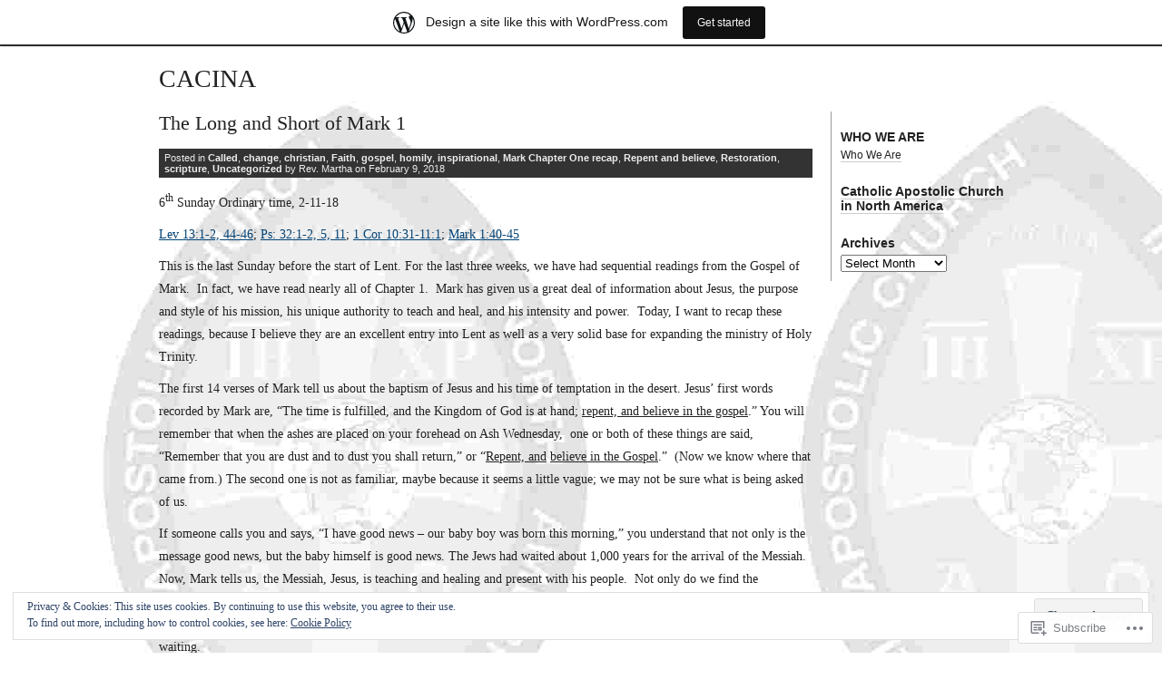

--- FILE ---
content_type: text/html; charset=UTF-8
request_url: https://cacina.wordpress.com/tag/leper/
body_size: 19892
content:
<!DOCTYPE html PUBLIC "-//W3C//DTD XHTML 1.0 Transitional//EN" "http://www.w3.org/TR/xhtml1/DTD/xhtml1-transitional.dtd">
<html xmlns="http://www.w3.org/1999/xhtml" lang="en">
<head profile="http://gmpg.org/xfn/11">
<meta http-equiv="Content-Type" content="text/html; charset=UTF-8" />
<title>leper | CACINA</title>
<link rel="stylesheet" href="https://s0.wp.com/wp-content/themes/pub/journalist-13/style.css?m=1741693332i" type="text/css" media="screen" />
<link rel="pingback" href="https://cacina.wordpress.com/xmlrpc.php" />
<meta name='robots' content='max-image-preview:large' />
<link rel='dns-prefetch' href='//s0.wp.com' />
<link rel='dns-prefetch' href='//af.pubmine.com' />
<link rel="alternate" type="application/rss+xml" title="CACINA &raquo; Feed" href="https://cacina.wordpress.com/feed/" />
<link rel="alternate" type="application/rss+xml" title="CACINA &raquo; Comments Feed" href="https://cacina.wordpress.com/comments/feed/" />
<link rel="alternate" type="application/rss+xml" title="CACINA &raquo; leper Tag Feed" href="https://cacina.wordpress.com/tag/leper/feed/" />
	<script type="text/javascript">
		/* <![CDATA[ */
		function addLoadEvent(func) {
			var oldonload = window.onload;
			if (typeof window.onload != 'function') {
				window.onload = func;
			} else {
				window.onload = function () {
					oldonload();
					func();
				}
			}
		}
		/* ]]> */
	</script>
	<link crossorigin='anonymous' rel='stylesheet' id='all-css-0-1' href='/_static/??/wp-content/mu-plugins/widgets/eu-cookie-law/templates/style.css,/wp-content/blog-plugins/marketing-bar/css/marketing-bar.css?m=1761640963j&cssminify=yes' type='text/css' media='all' />
<style id='wp-emoji-styles-inline-css'>

	img.wp-smiley, img.emoji {
		display: inline !important;
		border: none !important;
		box-shadow: none !important;
		height: 1em !important;
		width: 1em !important;
		margin: 0 0.07em !important;
		vertical-align: -0.1em !important;
		background: none !important;
		padding: 0 !important;
	}
/*# sourceURL=wp-emoji-styles-inline-css */
</style>
<link crossorigin='anonymous' rel='stylesheet' id='all-css-2-1' href='/wp-content/plugins/gutenberg-core/v22.4.0/build/styles/block-library/style.min.css?m=1768935615i&cssminify=yes' type='text/css' media='all' />
<style id='wp-block-library-inline-css'>
.has-text-align-justify {
	text-align:justify;
}
.has-text-align-justify{text-align:justify;}

/*# sourceURL=wp-block-library-inline-css */
</style><style id='global-styles-inline-css'>
:root{--wp--preset--aspect-ratio--square: 1;--wp--preset--aspect-ratio--4-3: 4/3;--wp--preset--aspect-ratio--3-4: 3/4;--wp--preset--aspect-ratio--3-2: 3/2;--wp--preset--aspect-ratio--2-3: 2/3;--wp--preset--aspect-ratio--16-9: 16/9;--wp--preset--aspect-ratio--9-16: 9/16;--wp--preset--color--black: #000000;--wp--preset--color--cyan-bluish-gray: #abb8c3;--wp--preset--color--white: #ffffff;--wp--preset--color--pale-pink: #f78da7;--wp--preset--color--vivid-red: #cf2e2e;--wp--preset--color--luminous-vivid-orange: #ff6900;--wp--preset--color--luminous-vivid-amber: #fcb900;--wp--preset--color--light-green-cyan: #7bdcb5;--wp--preset--color--vivid-green-cyan: #00d084;--wp--preset--color--pale-cyan-blue: #8ed1fc;--wp--preset--color--vivid-cyan-blue: #0693e3;--wp--preset--color--vivid-purple: #9b51e0;--wp--preset--gradient--vivid-cyan-blue-to-vivid-purple: linear-gradient(135deg,rgb(6,147,227) 0%,rgb(155,81,224) 100%);--wp--preset--gradient--light-green-cyan-to-vivid-green-cyan: linear-gradient(135deg,rgb(122,220,180) 0%,rgb(0,208,130) 100%);--wp--preset--gradient--luminous-vivid-amber-to-luminous-vivid-orange: linear-gradient(135deg,rgb(252,185,0) 0%,rgb(255,105,0) 100%);--wp--preset--gradient--luminous-vivid-orange-to-vivid-red: linear-gradient(135deg,rgb(255,105,0) 0%,rgb(207,46,46) 100%);--wp--preset--gradient--very-light-gray-to-cyan-bluish-gray: linear-gradient(135deg,rgb(238,238,238) 0%,rgb(169,184,195) 100%);--wp--preset--gradient--cool-to-warm-spectrum: linear-gradient(135deg,rgb(74,234,220) 0%,rgb(151,120,209) 20%,rgb(207,42,186) 40%,rgb(238,44,130) 60%,rgb(251,105,98) 80%,rgb(254,248,76) 100%);--wp--preset--gradient--blush-light-purple: linear-gradient(135deg,rgb(255,206,236) 0%,rgb(152,150,240) 100%);--wp--preset--gradient--blush-bordeaux: linear-gradient(135deg,rgb(254,205,165) 0%,rgb(254,45,45) 50%,rgb(107,0,62) 100%);--wp--preset--gradient--luminous-dusk: linear-gradient(135deg,rgb(255,203,112) 0%,rgb(199,81,192) 50%,rgb(65,88,208) 100%);--wp--preset--gradient--pale-ocean: linear-gradient(135deg,rgb(255,245,203) 0%,rgb(182,227,212) 50%,rgb(51,167,181) 100%);--wp--preset--gradient--electric-grass: linear-gradient(135deg,rgb(202,248,128) 0%,rgb(113,206,126) 100%);--wp--preset--gradient--midnight: linear-gradient(135deg,rgb(2,3,129) 0%,rgb(40,116,252) 100%);--wp--preset--font-size--small: 13px;--wp--preset--font-size--medium: 20px;--wp--preset--font-size--large: 36px;--wp--preset--font-size--x-large: 42px;--wp--preset--font-family--albert-sans: 'Albert Sans', sans-serif;--wp--preset--font-family--alegreya: Alegreya, serif;--wp--preset--font-family--arvo: Arvo, serif;--wp--preset--font-family--bodoni-moda: 'Bodoni Moda', serif;--wp--preset--font-family--bricolage-grotesque: 'Bricolage Grotesque', sans-serif;--wp--preset--font-family--cabin: Cabin, sans-serif;--wp--preset--font-family--chivo: Chivo, sans-serif;--wp--preset--font-family--commissioner: Commissioner, sans-serif;--wp--preset--font-family--cormorant: Cormorant, serif;--wp--preset--font-family--courier-prime: 'Courier Prime', monospace;--wp--preset--font-family--crimson-pro: 'Crimson Pro', serif;--wp--preset--font-family--dm-mono: 'DM Mono', monospace;--wp--preset--font-family--dm-sans: 'DM Sans', sans-serif;--wp--preset--font-family--dm-serif-display: 'DM Serif Display', serif;--wp--preset--font-family--domine: Domine, serif;--wp--preset--font-family--eb-garamond: 'EB Garamond', serif;--wp--preset--font-family--epilogue: Epilogue, sans-serif;--wp--preset--font-family--fahkwang: Fahkwang, sans-serif;--wp--preset--font-family--figtree: Figtree, sans-serif;--wp--preset--font-family--fira-sans: 'Fira Sans', sans-serif;--wp--preset--font-family--fjalla-one: 'Fjalla One', sans-serif;--wp--preset--font-family--fraunces: Fraunces, serif;--wp--preset--font-family--gabarito: Gabarito, system-ui;--wp--preset--font-family--ibm-plex-mono: 'IBM Plex Mono', monospace;--wp--preset--font-family--ibm-plex-sans: 'IBM Plex Sans', sans-serif;--wp--preset--font-family--ibarra-real-nova: 'Ibarra Real Nova', serif;--wp--preset--font-family--instrument-serif: 'Instrument Serif', serif;--wp--preset--font-family--inter: Inter, sans-serif;--wp--preset--font-family--josefin-sans: 'Josefin Sans', sans-serif;--wp--preset--font-family--jost: Jost, sans-serif;--wp--preset--font-family--libre-baskerville: 'Libre Baskerville', serif;--wp--preset--font-family--libre-franklin: 'Libre Franklin', sans-serif;--wp--preset--font-family--literata: Literata, serif;--wp--preset--font-family--lora: Lora, serif;--wp--preset--font-family--merriweather: Merriweather, serif;--wp--preset--font-family--montserrat: Montserrat, sans-serif;--wp--preset--font-family--newsreader: Newsreader, serif;--wp--preset--font-family--noto-sans-mono: 'Noto Sans Mono', sans-serif;--wp--preset--font-family--nunito: Nunito, sans-serif;--wp--preset--font-family--open-sans: 'Open Sans', sans-serif;--wp--preset--font-family--overpass: Overpass, sans-serif;--wp--preset--font-family--pt-serif: 'PT Serif', serif;--wp--preset--font-family--petrona: Petrona, serif;--wp--preset--font-family--piazzolla: Piazzolla, serif;--wp--preset--font-family--playfair-display: 'Playfair Display', serif;--wp--preset--font-family--plus-jakarta-sans: 'Plus Jakarta Sans', sans-serif;--wp--preset--font-family--poppins: Poppins, sans-serif;--wp--preset--font-family--raleway: Raleway, sans-serif;--wp--preset--font-family--roboto: Roboto, sans-serif;--wp--preset--font-family--roboto-slab: 'Roboto Slab', serif;--wp--preset--font-family--rubik: Rubik, sans-serif;--wp--preset--font-family--rufina: Rufina, serif;--wp--preset--font-family--sora: Sora, sans-serif;--wp--preset--font-family--source-sans-3: 'Source Sans 3', sans-serif;--wp--preset--font-family--source-serif-4: 'Source Serif 4', serif;--wp--preset--font-family--space-mono: 'Space Mono', monospace;--wp--preset--font-family--syne: Syne, sans-serif;--wp--preset--font-family--texturina: Texturina, serif;--wp--preset--font-family--urbanist: Urbanist, sans-serif;--wp--preset--font-family--work-sans: 'Work Sans', sans-serif;--wp--preset--spacing--20: 0.44rem;--wp--preset--spacing--30: 0.67rem;--wp--preset--spacing--40: 1rem;--wp--preset--spacing--50: 1.5rem;--wp--preset--spacing--60: 2.25rem;--wp--preset--spacing--70: 3.38rem;--wp--preset--spacing--80: 5.06rem;--wp--preset--shadow--natural: 6px 6px 9px rgba(0, 0, 0, 0.2);--wp--preset--shadow--deep: 12px 12px 50px rgba(0, 0, 0, 0.4);--wp--preset--shadow--sharp: 6px 6px 0px rgba(0, 0, 0, 0.2);--wp--preset--shadow--outlined: 6px 6px 0px -3px rgb(255, 255, 255), 6px 6px rgb(0, 0, 0);--wp--preset--shadow--crisp: 6px 6px 0px rgb(0, 0, 0);}:where(body) { margin: 0; }:where(.is-layout-flex){gap: 0.5em;}:where(.is-layout-grid){gap: 0.5em;}body .is-layout-flex{display: flex;}.is-layout-flex{flex-wrap: wrap;align-items: center;}.is-layout-flex > :is(*, div){margin: 0;}body .is-layout-grid{display: grid;}.is-layout-grid > :is(*, div){margin: 0;}body{padding-top: 0px;padding-right: 0px;padding-bottom: 0px;padding-left: 0px;}:root :where(.wp-element-button, .wp-block-button__link){background-color: #32373c;border-width: 0;color: #fff;font-family: inherit;font-size: inherit;font-style: inherit;font-weight: inherit;letter-spacing: inherit;line-height: inherit;padding-top: calc(0.667em + 2px);padding-right: calc(1.333em + 2px);padding-bottom: calc(0.667em + 2px);padding-left: calc(1.333em + 2px);text-decoration: none;text-transform: inherit;}.has-black-color{color: var(--wp--preset--color--black) !important;}.has-cyan-bluish-gray-color{color: var(--wp--preset--color--cyan-bluish-gray) !important;}.has-white-color{color: var(--wp--preset--color--white) !important;}.has-pale-pink-color{color: var(--wp--preset--color--pale-pink) !important;}.has-vivid-red-color{color: var(--wp--preset--color--vivid-red) !important;}.has-luminous-vivid-orange-color{color: var(--wp--preset--color--luminous-vivid-orange) !important;}.has-luminous-vivid-amber-color{color: var(--wp--preset--color--luminous-vivid-amber) !important;}.has-light-green-cyan-color{color: var(--wp--preset--color--light-green-cyan) !important;}.has-vivid-green-cyan-color{color: var(--wp--preset--color--vivid-green-cyan) !important;}.has-pale-cyan-blue-color{color: var(--wp--preset--color--pale-cyan-blue) !important;}.has-vivid-cyan-blue-color{color: var(--wp--preset--color--vivid-cyan-blue) !important;}.has-vivid-purple-color{color: var(--wp--preset--color--vivid-purple) !important;}.has-black-background-color{background-color: var(--wp--preset--color--black) !important;}.has-cyan-bluish-gray-background-color{background-color: var(--wp--preset--color--cyan-bluish-gray) !important;}.has-white-background-color{background-color: var(--wp--preset--color--white) !important;}.has-pale-pink-background-color{background-color: var(--wp--preset--color--pale-pink) !important;}.has-vivid-red-background-color{background-color: var(--wp--preset--color--vivid-red) !important;}.has-luminous-vivid-orange-background-color{background-color: var(--wp--preset--color--luminous-vivid-orange) !important;}.has-luminous-vivid-amber-background-color{background-color: var(--wp--preset--color--luminous-vivid-amber) !important;}.has-light-green-cyan-background-color{background-color: var(--wp--preset--color--light-green-cyan) !important;}.has-vivid-green-cyan-background-color{background-color: var(--wp--preset--color--vivid-green-cyan) !important;}.has-pale-cyan-blue-background-color{background-color: var(--wp--preset--color--pale-cyan-blue) !important;}.has-vivid-cyan-blue-background-color{background-color: var(--wp--preset--color--vivid-cyan-blue) !important;}.has-vivid-purple-background-color{background-color: var(--wp--preset--color--vivid-purple) !important;}.has-black-border-color{border-color: var(--wp--preset--color--black) !important;}.has-cyan-bluish-gray-border-color{border-color: var(--wp--preset--color--cyan-bluish-gray) !important;}.has-white-border-color{border-color: var(--wp--preset--color--white) !important;}.has-pale-pink-border-color{border-color: var(--wp--preset--color--pale-pink) !important;}.has-vivid-red-border-color{border-color: var(--wp--preset--color--vivid-red) !important;}.has-luminous-vivid-orange-border-color{border-color: var(--wp--preset--color--luminous-vivid-orange) !important;}.has-luminous-vivid-amber-border-color{border-color: var(--wp--preset--color--luminous-vivid-amber) !important;}.has-light-green-cyan-border-color{border-color: var(--wp--preset--color--light-green-cyan) !important;}.has-vivid-green-cyan-border-color{border-color: var(--wp--preset--color--vivid-green-cyan) !important;}.has-pale-cyan-blue-border-color{border-color: var(--wp--preset--color--pale-cyan-blue) !important;}.has-vivid-cyan-blue-border-color{border-color: var(--wp--preset--color--vivid-cyan-blue) !important;}.has-vivid-purple-border-color{border-color: var(--wp--preset--color--vivid-purple) !important;}.has-vivid-cyan-blue-to-vivid-purple-gradient-background{background: var(--wp--preset--gradient--vivid-cyan-blue-to-vivid-purple) !important;}.has-light-green-cyan-to-vivid-green-cyan-gradient-background{background: var(--wp--preset--gradient--light-green-cyan-to-vivid-green-cyan) !important;}.has-luminous-vivid-amber-to-luminous-vivid-orange-gradient-background{background: var(--wp--preset--gradient--luminous-vivid-amber-to-luminous-vivid-orange) !important;}.has-luminous-vivid-orange-to-vivid-red-gradient-background{background: var(--wp--preset--gradient--luminous-vivid-orange-to-vivid-red) !important;}.has-very-light-gray-to-cyan-bluish-gray-gradient-background{background: var(--wp--preset--gradient--very-light-gray-to-cyan-bluish-gray) !important;}.has-cool-to-warm-spectrum-gradient-background{background: var(--wp--preset--gradient--cool-to-warm-spectrum) !important;}.has-blush-light-purple-gradient-background{background: var(--wp--preset--gradient--blush-light-purple) !important;}.has-blush-bordeaux-gradient-background{background: var(--wp--preset--gradient--blush-bordeaux) !important;}.has-luminous-dusk-gradient-background{background: var(--wp--preset--gradient--luminous-dusk) !important;}.has-pale-ocean-gradient-background{background: var(--wp--preset--gradient--pale-ocean) !important;}.has-electric-grass-gradient-background{background: var(--wp--preset--gradient--electric-grass) !important;}.has-midnight-gradient-background{background: var(--wp--preset--gradient--midnight) !important;}.has-small-font-size{font-size: var(--wp--preset--font-size--small) !important;}.has-medium-font-size{font-size: var(--wp--preset--font-size--medium) !important;}.has-large-font-size{font-size: var(--wp--preset--font-size--large) !important;}.has-x-large-font-size{font-size: var(--wp--preset--font-size--x-large) !important;}.has-albert-sans-font-family{font-family: var(--wp--preset--font-family--albert-sans) !important;}.has-alegreya-font-family{font-family: var(--wp--preset--font-family--alegreya) !important;}.has-arvo-font-family{font-family: var(--wp--preset--font-family--arvo) !important;}.has-bodoni-moda-font-family{font-family: var(--wp--preset--font-family--bodoni-moda) !important;}.has-bricolage-grotesque-font-family{font-family: var(--wp--preset--font-family--bricolage-grotesque) !important;}.has-cabin-font-family{font-family: var(--wp--preset--font-family--cabin) !important;}.has-chivo-font-family{font-family: var(--wp--preset--font-family--chivo) !important;}.has-commissioner-font-family{font-family: var(--wp--preset--font-family--commissioner) !important;}.has-cormorant-font-family{font-family: var(--wp--preset--font-family--cormorant) !important;}.has-courier-prime-font-family{font-family: var(--wp--preset--font-family--courier-prime) !important;}.has-crimson-pro-font-family{font-family: var(--wp--preset--font-family--crimson-pro) !important;}.has-dm-mono-font-family{font-family: var(--wp--preset--font-family--dm-mono) !important;}.has-dm-sans-font-family{font-family: var(--wp--preset--font-family--dm-sans) !important;}.has-dm-serif-display-font-family{font-family: var(--wp--preset--font-family--dm-serif-display) !important;}.has-domine-font-family{font-family: var(--wp--preset--font-family--domine) !important;}.has-eb-garamond-font-family{font-family: var(--wp--preset--font-family--eb-garamond) !important;}.has-epilogue-font-family{font-family: var(--wp--preset--font-family--epilogue) !important;}.has-fahkwang-font-family{font-family: var(--wp--preset--font-family--fahkwang) !important;}.has-figtree-font-family{font-family: var(--wp--preset--font-family--figtree) !important;}.has-fira-sans-font-family{font-family: var(--wp--preset--font-family--fira-sans) !important;}.has-fjalla-one-font-family{font-family: var(--wp--preset--font-family--fjalla-one) !important;}.has-fraunces-font-family{font-family: var(--wp--preset--font-family--fraunces) !important;}.has-gabarito-font-family{font-family: var(--wp--preset--font-family--gabarito) !important;}.has-ibm-plex-mono-font-family{font-family: var(--wp--preset--font-family--ibm-plex-mono) !important;}.has-ibm-plex-sans-font-family{font-family: var(--wp--preset--font-family--ibm-plex-sans) !important;}.has-ibarra-real-nova-font-family{font-family: var(--wp--preset--font-family--ibarra-real-nova) !important;}.has-instrument-serif-font-family{font-family: var(--wp--preset--font-family--instrument-serif) !important;}.has-inter-font-family{font-family: var(--wp--preset--font-family--inter) !important;}.has-josefin-sans-font-family{font-family: var(--wp--preset--font-family--josefin-sans) !important;}.has-jost-font-family{font-family: var(--wp--preset--font-family--jost) !important;}.has-libre-baskerville-font-family{font-family: var(--wp--preset--font-family--libre-baskerville) !important;}.has-libre-franklin-font-family{font-family: var(--wp--preset--font-family--libre-franklin) !important;}.has-literata-font-family{font-family: var(--wp--preset--font-family--literata) !important;}.has-lora-font-family{font-family: var(--wp--preset--font-family--lora) !important;}.has-merriweather-font-family{font-family: var(--wp--preset--font-family--merriweather) !important;}.has-montserrat-font-family{font-family: var(--wp--preset--font-family--montserrat) !important;}.has-newsreader-font-family{font-family: var(--wp--preset--font-family--newsreader) !important;}.has-noto-sans-mono-font-family{font-family: var(--wp--preset--font-family--noto-sans-mono) !important;}.has-nunito-font-family{font-family: var(--wp--preset--font-family--nunito) !important;}.has-open-sans-font-family{font-family: var(--wp--preset--font-family--open-sans) !important;}.has-overpass-font-family{font-family: var(--wp--preset--font-family--overpass) !important;}.has-pt-serif-font-family{font-family: var(--wp--preset--font-family--pt-serif) !important;}.has-petrona-font-family{font-family: var(--wp--preset--font-family--petrona) !important;}.has-piazzolla-font-family{font-family: var(--wp--preset--font-family--piazzolla) !important;}.has-playfair-display-font-family{font-family: var(--wp--preset--font-family--playfair-display) !important;}.has-plus-jakarta-sans-font-family{font-family: var(--wp--preset--font-family--plus-jakarta-sans) !important;}.has-poppins-font-family{font-family: var(--wp--preset--font-family--poppins) !important;}.has-raleway-font-family{font-family: var(--wp--preset--font-family--raleway) !important;}.has-roboto-font-family{font-family: var(--wp--preset--font-family--roboto) !important;}.has-roboto-slab-font-family{font-family: var(--wp--preset--font-family--roboto-slab) !important;}.has-rubik-font-family{font-family: var(--wp--preset--font-family--rubik) !important;}.has-rufina-font-family{font-family: var(--wp--preset--font-family--rufina) !important;}.has-sora-font-family{font-family: var(--wp--preset--font-family--sora) !important;}.has-source-sans-3-font-family{font-family: var(--wp--preset--font-family--source-sans-3) !important;}.has-source-serif-4-font-family{font-family: var(--wp--preset--font-family--source-serif-4) !important;}.has-space-mono-font-family{font-family: var(--wp--preset--font-family--space-mono) !important;}.has-syne-font-family{font-family: var(--wp--preset--font-family--syne) !important;}.has-texturina-font-family{font-family: var(--wp--preset--font-family--texturina) !important;}.has-urbanist-font-family{font-family: var(--wp--preset--font-family--urbanist) !important;}.has-work-sans-font-family{font-family: var(--wp--preset--font-family--work-sans) !important;}
/*# sourceURL=global-styles-inline-css */
</style>

<style id='classic-theme-styles-inline-css'>
.wp-block-button__link{background-color:#32373c;border-radius:9999px;box-shadow:none;color:#fff;font-size:1.125em;padding:calc(.667em + 2px) calc(1.333em + 2px);text-decoration:none}.wp-block-file__button{background:#32373c;color:#fff}.wp-block-accordion-heading{margin:0}.wp-block-accordion-heading__toggle{background-color:inherit!important;color:inherit!important}.wp-block-accordion-heading__toggle:not(:focus-visible){outline:none}.wp-block-accordion-heading__toggle:focus,.wp-block-accordion-heading__toggle:hover{background-color:inherit!important;border:none;box-shadow:none;color:inherit;padding:var(--wp--preset--spacing--20,1em) 0;text-decoration:none}.wp-block-accordion-heading__toggle:focus-visible{outline:auto;outline-offset:0}
/*# sourceURL=/wp-content/plugins/gutenberg-core/v22.4.0/build/styles/block-library/classic.min.css */
</style>
<link crossorigin='anonymous' rel='stylesheet' id='all-css-4-1' href='/_static/??-eJx9jEEOAiEQBD/kQECjeDC+ZWEnijIwYWA3/l72op689KFTVXplCCU3zE1z6reYRYfiUwlP0VYZpwxIJE4IFRd10HOU9iFA2iuhCiI7/ROiDt9WxfETT20jCOc4YUIa2D9t5eGA91xRBMZS7ATtPkTZvCtdzNEZt7f2fHq8Afl7R7w=&cssminify=yes' type='text/css' media='all' />
<style id='jetpack_facebook_likebox-inline-css'>
.widget_facebook_likebox {
	overflow: hidden;
}

/*# sourceURL=/wp-content/mu-plugins/jetpack-plugin/moon/modules/widgets/facebook-likebox/style.css */
</style>
<link crossorigin='anonymous' rel='stylesheet' id='all-css-6-1' href='/_static/??-eJzTLy/QTc7PK0nNK9HPLdUtyClNz8wr1i9KTcrJTwcy0/WTi5G5ekCujj52Temp+bo5+cmJJZn5eSgc3bScxMwikFb7XFtDE1NLExMLc0OTLACohS2q&cssminify=yes' type='text/css' media='all' />
<style id='jetpack-global-styles-frontend-style-inline-css'>
:root { --font-headings: unset; --font-base: unset; --font-headings-default: -apple-system,BlinkMacSystemFont,"Segoe UI",Roboto,Oxygen-Sans,Ubuntu,Cantarell,"Helvetica Neue",sans-serif; --font-base-default: -apple-system,BlinkMacSystemFont,"Segoe UI",Roboto,Oxygen-Sans,Ubuntu,Cantarell,"Helvetica Neue",sans-serif;}
/*# sourceURL=jetpack-global-styles-frontend-style-inline-css */
</style>
<link crossorigin='anonymous' rel='stylesheet' id='all-css-8-1' href='/wp-content/themes/h4/global.css?m=1420737423i&cssminify=yes' type='text/css' media='all' />
<script type="text/javascript" id="wpcom-actionbar-placeholder-js-extra">
/* <![CDATA[ */
var actionbardata = {"siteID":"5132173","postID":"0","siteURL":"https://cacina.wordpress.com","xhrURL":"https://cacina.wordpress.com/wp-admin/admin-ajax.php","nonce":"599d797d32","isLoggedIn":"","statusMessage":"","subsEmailDefault":"instantly","proxyScriptUrl":"https://s0.wp.com/wp-content/js/wpcom-proxy-request.js?m=1513050504i&amp;ver=20211021","i18n":{"followedText":"New posts from this site will now appear in your \u003Ca href=\"https://wordpress.com/reader\"\u003EReader\u003C/a\u003E","foldBar":"Collapse this bar","unfoldBar":"Expand this bar","shortLinkCopied":"Shortlink copied to clipboard."}};
//# sourceURL=wpcom-actionbar-placeholder-js-extra
/* ]]> */
</script>
<script type="text/javascript" id="jetpack-mu-wpcom-settings-js-before">
/* <![CDATA[ */
var JETPACK_MU_WPCOM_SETTINGS = {"assetsUrl":"https://s0.wp.com/wp-content/mu-plugins/jetpack-mu-wpcom-plugin/moon/jetpack_vendor/automattic/jetpack-mu-wpcom/src/build/"};
//# sourceURL=jetpack-mu-wpcom-settings-js-before
/* ]]> */
</script>
<script crossorigin='anonymous' type='text/javascript'  src='/_static/??/wp-content/js/rlt-proxy.js,/wp-content/blog-plugins/wordads-classes/js/cmp/v2/cmp-non-gdpr.js?m=1720530689j'></script>
<script type="text/javascript" id="rlt-proxy-js-after">
/* <![CDATA[ */
	rltInitialize( {"token":null,"iframeOrigins":["https:\/\/widgets.wp.com"]} );
//# sourceURL=rlt-proxy-js-after
/* ]]> */
</script>
<link rel="EditURI" type="application/rsd+xml" title="RSD" href="https://cacina.wordpress.com/xmlrpc.php?rsd" />
<meta name="generator" content="WordPress.com" />

<!-- Jetpack Open Graph Tags -->
<meta property="og:type" content="website" />
<meta property="og:title" content="leper &#8211; CACINA" />
<meta property="og:url" content="https://cacina.wordpress.com/tag/leper/" />
<meta property="og:site_name" content="CACINA" />
<meta property="og:image" content="https://cacina.wordpress.com/wp-content/uploads/2020/04/image.jpg?w=200" />
<meta property="og:image:width" content="200" />
<meta property="og:image:height" content="200" />
<meta property="og:image:alt" content="" />
<meta property="og:locale" content="en_US" />
<meta property="fb:app_id" content="249643311490" />

<!-- End Jetpack Open Graph Tags -->
<link rel='openid.server' href='https://cacina.wordpress.com/?openidserver=1' />
<link rel='openid.delegate' href='https://cacina.wordpress.com/' />
<link rel="search" type="application/opensearchdescription+xml" href="https://cacina.wordpress.com/osd.xml" title="CACINA" />
<link rel="search" type="application/opensearchdescription+xml" href="https://s1.wp.com/opensearch.xml" title="WordPress.com" />
		<style id="wpcom-hotfix-masterbar-style">
			@media screen and (min-width: 783px) {
				#wpadminbar .quicklinks li#wp-admin-bar-my-account.with-avatar > a img {
					margin-top: 5px;
				}
			}
		</style>
		<meta name="description" content="Posts about leper written by Rev. Martha" />
<style type="text/css" id="custom-background-css">
body.custom-background { background-image: url("https://cacina.files.wordpress.com/2020/05/cacina-log-grey_inpixio.jpg"); background-position: left top; background-size: auto; background-repeat: repeat; background-attachment: scroll; }
</style>
	<script type="text/javascript">
/* <![CDATA[ */
var wa_client = {}; wa_client.cmd = []; wa_client.config = { 'blog_id': 5132173, 'blog_language': 'en', 'is_wordads': false, 'hosting_type': 0, 'afp_account_id': 'pub-3891549361271011', 'afp_host_id': 5038568878849053, 'theme': 'pub/journalist-13', '_': { 'title': 'Advertisement', 'privacy_settings': 'Privacy Settings' }, 'formats': [ 'belowpost', 'bottom_sticky', 'sidebar_sticky_right', 'sidebar', 'gutenberg_rectangle', 'gutenberg_leaderboard', 'gutenberg_mobile_leaderboard', 'gutenberg_skyscraper' ] };
/* ]]> */
</script>
		<script type="text/javascript">

			window.doNotSellCallback = function() {

				var linkElements = [
					'a[href="https://wordpress.com/?ref=footer_blog"]',
					'a[href="https://wordpress.com/?ref=footer_website"]',
					'a[href="https://wordpress.com/?ref=vertical_footer"]',
					'a[href^="https://wordpress.com/?ref=footer_segment_"]',
				].join(',');

				var dnsLink = document.createElement( 'a' );
				dnsLink.href = 'https://wordpress.com/advertising-program-optout/';
				dnsLink.classList.add( 'do-not-sell-link' );
				dnsLink.rel = 'nofollow';
				dnsLink.style.marginLeft = '0.5em';
				dnsLink.textContent = 'Do Not Sell or Share My Personal Information';

				var creditLinks = document.querySelectorAll( linkElements );

				if ( 0 === creditLinks.length ) {
					return false;
				}

				Array.prototype.forEach.call( creditLinks, function( el ) {
					el.insertAdjacentElement( 'afterend', dnsLink );
				});

				return true;
			};

		</script>
		<link rel="icon" href="https://cacina.wordpress.com/wp-content/uploads/2020/04/image.jpg?w=32" sizes="32x32" />
<link rel="icon" href="https://cacina.wordpress.com/wp-content/uploads/2020/04/image.jpg?w=192" sizes="192x192" />
<link rel="apple-touch-icon" href="https://cacina.wordpress.com/wp-content/uploads/2020/04/image.jpg?w=180" />
<meta name="msapplication-TileImage" content="https://cacina.wordpress.com/wp-content/uploads/2020/04/image.jpg?w=270" />
<script type="text/javascript">
	window.google_analytics_uacct = "UA-52447-2";
</script>

<script type="text/javascript">
	var _gaq = _gaq || [];
	_gaq.push(['_setAccount', 'UA-52447-2']);
	_gaq.push(['_gat._anonymizeIp']);
	_gaq.push(['_setDomainName', 'wordpress.com']);
	_gaq.push(['_initData']);
	_gaq.push(['_trackPageview']);

	(function() {
		var ga = document.createElement('script'); ga.type = 'text/javascript'; ga.async = true;
		ga.src = ('https:' == document.location.protocol ? 'https://ssl' : 'http://www') + '.google-analytics.com/ga.js';
		(document.getElementsByTagName('head')[0] || document.getElementsByTagName('body')[0]).appendChild(ga);
	})();
</script>
</head>

<body class="archive tag tag-leper tag-632596 custom-background wp-theme-pubjournalist-13 customizer-styles-applied jetpack-reblog-enabled has-marketing-bar has-marketing-bar-theme-the-journalist-1-3">
<div id="container">
<div id="skip">
	<p><a href="#content" title="Skip to site content">Skip to content</a></p>
	<p><a href="#search" title="Skip to search" accesskey="s">Skip to search - Accesskey = s</a></p>
</div>
	<h1><a href="https://cacina.wordpress.com/">CACINA</a></h1>

<div id="content">
<div class="post-19958 post type-post status-publish format-standard hentry category-called category-change category-christian category-faith category-gospel category-homily-2 category-inspirational category-mark-chapter-one-recap category-repent-and-believe category-restoration category-scripture category-uncategorized tag-come-with-me tag-faith tag-goals tag-healing tag-law tag-leper tag-messiah tag-waiting tag-word">
		<h2 id="post-19958">
					<a href="https://cacina.wordpress.com/2018/02/09/the-long-and-short-of-mark-1/" rel="bookmark">The Long and Short of Mark&nbsp;1</a>
			</h2>
	<div class="meta">
		Posted in <a href="https://cacina.wordpress.com/category/called/" rel="category tag">Called</a>, <a href="https://cacina.wordpress.com/category/change/" rel="category tag">change</a>, <a href="https://cacina.wordpress.com/category/christian/" rel="category tag">christian</a>, <a href="https://cacina.wordpress.com/category/faith/" rel="category tag">Faith</a>, <a href="https://cacina.wordpress.com/category/gospel/" rel="category tag">gospel</a>, <a href="https://cacina.wordpress.com/category/homily-2/" rel="category tag">homily</a>, <a href="https://cacina.wordpress.com/category/inspirational/" rel="category tag">inspirational</a>, <a href="https://cacina.wordpress.com/category/mark-chapter-one-recap/" rel="category tag">Mark Chapter One recap</a>, <a href="https://cacina.wordpress.com/category/repent-and-believe/" rel="category tag">Repent and believe</a>, <a href="https://cacina.wordpress.com/category/restoration/" rel="category tag">Restoration</a>, <a href="https://cacina.wordpress.com/category/scripture/" rel="category tag">scripture</a>, <a href="https://cacina.wordpress.com/category/uncategorized/" rel="category tag">Uncategorized</a> by Rev. Martha on February 9, 2018	</div>
	<div class="main">
		<p>6<sup>th</sup> Sunday Ordinary time, 2-11-18</p>
<p><a href="http://www.usccb.org/bible/readings/021118.cfm"> Lev 13:1-2, 44-46</a>; <a href="http://www.usccb.org/bible/readings/021118.cfm"> Ps: 32:1-2, 5, 11</a>; <a href="http://www.usccb.org/bible/readings/021118.cfm">1 Cor 10:31-11:1</a>; <a href="http://www.usccb.org/bible/readings/021118.cfm">Mark 1:40-45</a></p>
<p>This is the last Sunday before the start of Lent. For the last three weeks, we have had sequential readings from the Gospel of Mark.  In fact, we have read nearly all of Chapter 1.  Mark has given us a great deal of information about Jesus, the purpose and style of his mission, his unique authority to teach and heal, and his intensity and power.  Today, I want to recap these readings, because I believe they are an excellent entry into Lent as well as a very solid base for expanding the ministry of Holy Trinity.</p>
<p>The first 14 verses of Mark tell us about the baptism of Jesus and his time of temptation in the desert. Jesus’ first words recorded by Mark are, “The time is fulfilled, and the Kingdom of God is at hand; <u>repent, and believe in the gospel</u>.” You will remember that when the ashes are placed on your forehead on Ash Wednesday,  one or both of these things are said, “Remember that you are dust and to dust you shall return,” or “<u>Repent, and</u> <u>believe in the Gospel</u>.”  (Now we know where that came from.) The second one is not as familiar, maybe because it seems a little vague; we may not be sure what is being asked of us.</p>
<p>If someone calls you and says, “I have good news – our baby boy was born this morning,” you understand that not only is the message good news, but the baby himself is good news. The Jews had waited about 1,000 years for the arrival of the Messiah.  Now, Mark tells us, the Messiah, Jesus, is teaching and healing and present with his people.  Not only do we find the announcement good, but Jesus’ message is good news, as is his very self.  “Gos” means good and “Spel” means story, or news.   Jesus, and all he says and does, is the gospel.   We are to repent and shed our sin along with shedding the attitude of waiting.</p>
<p>Jesus acts this out by calling Simon, Andrew, James and John from their fishing nets, and “immediately” they leave their boats and go with him.   For them to do that was very counter-cultural, even disrespectful of their family, and, frankly, just plan weird, even for us.  When is that last time you put down your pen on your desk and walked away from your job?  Can you imagine the power in Jesus’ command to, “Come with me”?  Have you ever felt anything like that?  Has God ever put that kind of message in your heart?  What would you do to enliven and built up Holy Trinity if that happened to you?</p>
<p>And then, Jesus, along with his followers, went to the synagogue. Jesus teaches there, “as one having authority”…and not just as a scribe, or scholar.  He commands an unclean spirit to leave a man, and it does.  Everyone is astonished and amazed.  Interesting, isn’t it – the unclean spirits know and obey Jesus in an instant, and we, well, often not so much.  Is it because we haven’t grasped what he asks us to do?  Or do we not know him well enough?</p>
<p>Jesus is then on his way to Simon/Peter’s house the same day. He restores Peter’s mother in-law to health; not only health, but a position of dignity and even fame.  As a widow in declining health, she is a burden on the family and is fearful for the future.  Jesus (immediately) “helpers her up”, says Mark.  What an understatement!</p>
<p>She is able to be a hostess who exceeds the high bar of Mediterranean hospitality. The house becomes the site of all kinds of healings, and her own healing will be known as long as the Bible is read.  Her life had been changed, forever different.  Do you doubt that Jesus could change Holy Trinity into a thriving place of worship and impact the community?</p>
<p>Next, Jesus touches a leper and says, “Be made clean.” This story is full of implications. <u>First,</u> the story came to us in Greek, and Greek uses verbs in ways that we don’t.  In this case, “Be made clean” means, “Someone else will make you clean.”  In other words, God is doing the healing.  Jesus is not claiming this power as his own, just as he does not offer to heal the widow, but helps her move away from the sick bed.  It is a great portrayal of Jesus as the obedient and humble son acting as the conduit of God’s power.  We can be the conduit of God’s power, which is often found in humble prayer, worship, and obedience.</p>
<p><u>Second,</u> just as “a cold” can mean many possible illnesses, a “leper” in that day could have many different skin conditions. But they all had one thing in common: the person had ugly sores on their body.  Any type of physical disfiguration was suspect then, and made the person “ritually unclean”.  No animal with any physical imperfections could be used for sacrifice in the temple.  Likewise, no person with sores could worship in the temple.  To add insult to injury, the cause of illness was presumed to be sin. The person was blamed for their own illness, and they were viewed as moral pollution in the community.</p>
<p>Because it was seen as a “sin” issue, the Priest banished lepers and declared them healed. The isolation and blame could be worse than the sores.  This leper somehow knows and believes in Jesus.  Jesus, evidently, was a cafeteria Jew, because he followed the Jewish law in Leviticus and sent the leper to the priest; but he touched the leper in pity, thereby breaking another law as he restored the man to wholeness.  Jesus put himself at risk of being mobbed by suffering people in hopes of healing.  He told the leper to be silent, not wanting a reputation as a miracle man/ wonder worker.  Remember, he came to urge repentance and belief.  He knew his goal.  What is our goal, here in this parish?</p>
<p>So, to be like Jesus, we must be short on presumption and long on pity. We must be dependent on God’s power and know it.  We must use God’s eyes to see past the sores on skin and see the sores of the heart.  We must focus on our goal and honor the directives of God, not culture.  With prayerful discernment we must be prepared to act for the glory of God when we are called.  Old presumptions may require repentance, and belief may need to be strengthened.  Our path forward as a church may bring us change, but we can trust it will be “Good News”.</p>
	</div>
			<div class="tags">
		Tagged with: <a href="https://cacina.wordpress.com/tag/come-with-me/" rel="tag">Come with Me!</a>, <a href="https://cacina.wordpress.com/tag/faith/" rel="tag">Faith</a>, <a href="https://cacina.wordpress.com/tag/goals/" rel="tag">goals</a>, <a href="https://cacina.wordpress.com/tag/healing/" rel="tag">healing</a>, <a href="https://cacina.wordpress.com/tag/law/" rel="tag">Law</a>, <a href="https://cacina.wordpress.com/tag/leper/" rel="tag">leper</a>, <a href="https://cacina.wordpress.com/tag/messiah/" rel="tag">Messiah</a>, <a href="https://cacina.wordpress.com/tag/waiting/" rel="tag">waiting</a>, <a href="https://cacina.wordpress.com/tag/word/" rel="tag">Word</a> 		</div>
		<div class="comments">
				<p><a href="https://cacina.wordpress.com/2018/02/09/the-long-and-short-of-mark-1/#respond">leave a comment</a></p>
	</div>
</div>

<div class="navigation">
</div>



<div id="postnav"></div>

</div> <!-- End content -->

<div id="sidebar">
<h3>WHO WE ARE</h3>
			<ul>
				<li class="page_item page-item-20318"><a href="https://cacina.wordpress.com/catholic-apostolic-church-in-north-anerica/">Who We Are</a></li>
			</ul>

			<h3><a href="https://www.facebook.com/catholicapostolicchurchinnorthamerica/">Catholic Apostolic Church in North America</a></h3>		<div id="fb-root"></div>
		<div class="fb-page" data-href="https://www.facebook.com/catholicapostolicchurchinnorthamerica/" data-width="340"  data-height="130" data-hide-cover="false" data-show-facepile="false" data-tabs="false" data-hide-cta="false" data-small-header="false">
		<div class="fb-xfbml-parse-ignore"><blockquote cite="https://www.facebook.com/catholicapostolicchurchinnorthamerica/"><a href="https://www.facebook.com/catholicapostolicchurchinnorthamerica/">Catholic Apostolic Church in North America</a></blockquote></div>
		</div>
		<h3>Archives</h3>		<label class="screen-reader-text" for="archives-dropdown-3">Archives</label>
		<select id="archives-dropdown-3" name="archive-dropdown">
			
			<option value="">Select Month</option>
				<option value='https://cacina.wordpress.com/2025/03/'> March 2025 </option>
	<option value='https://cacina.wordpress.com/2024/01/'> January 2024 </option>
	<option value='https://cacina.wordpress.com/2023/12/'> December 2023 </option>
	<option value='https://cacina.wordpress.com/2023/09/'> September 2023 </option>
	<option value='https://cacina.wordpress.com/2023/05/'> May 2023 </option>
	<option value='https://cacina.wordpress.com/2023/04/'> April 2023 </option>
	<option value='https://cacina.wordpress.com/2023/02/'> February 2023 </option>
	<option value='https://cacina.wordpress.com/2022/12/'> December 2022 </option>
	<option value='https://cacina.wordpress.com/2022/11/'> November 2022 </option>
	<option value='https://cacina.wordpress.com/2022/10/'> October 2022 </option>
	<option value='https://cacina.wordpress.com/2022/09/'> September 2022 </option>
	<option value='https://cacina.wordpress.com/2022/08/'> August 2022 </option>
	<option value='https://cacina.wordpress.com/2022/07/'> July 2022 </option>
	<option value='https://cacina.wordpress.com/2022/06/'> June 2022 </option>
	<option value='https://cacina.wordpress.com/2022/05/'> May 2022 </option>
	<option value='https://cacina.wordpress.com/2022/02/'> February 2022 </option>
	<option value='https://cacina.wordpress.com/2022/01/'> January 2022 </option>
	<option value='https://cacina.wordpress.com/2021/12/'> December 2021 </option>
	<option value='https://cacina.wordpress.com/2021/11/'> November 2021 </option>
	<option value='https://cacina.wordpress.com/2021/10/'> October 2021 </option>
	<option value='https://cacina.wordpress.com/2021/09/'> September 2021 </option>
	<option value='https://cacina.wordpress.com/2021/08/'> August 2021 </option>
	<option value='https://cacina.wordpress.com/2021/07/'> July 2021 </option>
	<option value='https://cacina.wordpress.com/2021/06/'> June 2021 </option>
	<option value='https://cacina.wordpress.com/2021/05/'> May 2021 </option>
	<option value='https://cacina.wordpress.com/2021/04/'> April 2021 </option>
	<option value='https://cacina.wordpress.com/2021/03/'> March 2021 </option>
	<option value='https://cacina.wordpress.com/2021/02/'> February 2021 </option>
	<option value='https://cacina.wordpress.com/2021/01/'> January 2021 </option>
	<option value='https://cacina.wordpress.com/2020/12/'> December 2020 </option>
	<option value='https://cacina.wordpress.com/2020/11/'> November 2020 </option>
	<option value='https://cacina.wordpress.com/2020/10/'> October 2020 </option>
	<option value='https://cacina.wordpress.com/2020/09/'> September 2020 </option>
	<option value='https://cacina.wordpress.com/2020/08/'> August 2020 </option>
	<option value='https://cacina.wordpress.com/2020/07/'> July 2020 </option>
	<option value='https://cacina.wordpress.com/2020/06/'> June 2020 </option>
	<option value='https://cacina.wordpress.com/2020/05/'> May 2020 </option>
	<option value='https://cacina.wordpress.com/2020/04/'> April 2020 </option>
	<option value='https://cacina.wordpress.com/2019/12/'> December 2019 </option>
	<option value='https://cacina.wordpress.com/2019/11/'> November 2019 </option>
	<option value='https://cacina.wordpress.com/2018/12/'> December 2018 </option>
	<option value='https://cacina.wordpress.com/2018/06/'> June 2018 </option>
	<option value='https://cacina.wordpress.com/2018/05/'> May 2018 </option>
	<option value='https://cacina.wordpress.com/2018/04/'> April 2018 </option>
	<option value='https://cacina.wordpress.com/2018/03/'> March 2018 </option>
	<option value='https://cacina.wordpress.com/2018/02/'> February 2018 </option>
	<option value='https://cacina.wordpress.com/2018/01/'> January 2018 </option>
	<option value='https://cacina.wordpress.com/2017/12/'> December 2017 </option>
	<option value='https://cacina.wordpress.com/2017/11/'> November 2017 </option>
	<option value='https://cacina.wordpress.com/2017/10/'> October 2017 </option>
	<option value='https://cacina.wordpress.com/2017/09/'> September 2017 </option>
	<option value='https://cacina.wordpress.com/2017/08/'> August 2017 </option>
	<option value='https://cacina.wordpress.com/2017/07/'> July 2017 </option>
	<option value='https://cacina.wordpress.com/2017/06/'> June 2017 </option>
	<option value='https://cacina.wordpress.com/2017/05/'> May 2017 </option>
	<option value='https://cacina.wordpress.com/2017/04/'> April 2017 </option>
	<option value='https://cacina.wordpress.com/2017/03/'> March 2017 </option>
	<option value='https://cacina.wordpress.com/2017/02/'> February 2017 </option>
	<option value='https://cacina.wordpress.com/2016/11/'> November 2016 </option>
	<option value='https://cacina.wordpress.com/2016/10/'> October 2016 </option>
	<option value='https://cacina.wordpress.com/2016/09/'> September 2016 </option>
	<option value='https://cacina.wordpress.com/2016/08/'> August 2016 </option>
	<option value='https://cacina.wordpress.com/2016/07/'> July 2016 </option>
	<option value='https://cacina.wordpress.com/2016/06/'> June 2016 </option>
	<option value='https://cacina.wordpress.com/2016/05/'> May 2016 </option>
	<option value='https://cacina.wordpress.com/2016/04/'> April 2016 </option>
	<option value='https://cacina.wordpress.com/2016/03/'> March 2016 </option>
	<option value='https://cacina.wordpress.com/2016/02/'> February 2016 </option>
	<option value='https://cacina.wordpress.com/2016/01/'> January 2016 </option>
	<option value='https://cacina.wordpress.com/2015/12/'> December 2015 </option>
	<option value='https://cacina.wordpress.com/2015/11/'> November 2015 </option>
	<option value='https://cacina.wordpress.com/2015/10/'> October 2015 </option>
	<option value='https://cacina.wordpress.com/2015/09/'> September 2015 </option>
	<option value='https://cacina.wordpress.com/2015/08/'> August 2015 </option>
	<option value='https://cacina.wordpress.com/2015/07/'> July 2015 </option>
	<option value='https://cacina.wordpress.com/2015/06/'> June 2015 </option>
	<option value='https://cacina.wordpress.com/2015/05/'> May 2015 </option>
	<option value='https://cacina.wordpress.com/2015/04/'> April 2015 </option>
	<option value='https://cacina.wordpress.com/2015/03/'> March 2015 </option>
	<option value='https://cacina.wordpress.com/2015/02/'> February 2015 </option>
	<option value='https://cacina.wordpress.com/2015/01/'> January 2015 </option>
	<option value='https://cacina.wordpress.com/2014/12/'> December 2014 </option>
	<option value='https://cacina.wordpress.com/2014/11/'> November 2014 </option>
	<option value='https://cacina.wordpress.com/2014/10/'> October 2014 </option>
	<option value='https://cacina.wordpress.com/2014/09/'> September 2014 </option>
	<option value='https://cacina.wordpress.com/2014/08/'> August 2014 </option>
	<option value='https://cacina.wordpress.com/2014/07/'> July 2014 </option>
	<option value='https://cacina.wordpress.com/2014/06/'> June 2014 </option>
	<option value='https://cacina.wordpress.com/2014/05/'> May 2014 </option>
	<option value='https://cacina.wordpress.com/2014/04/'> April 2014 </option>
	<option value='https://cacina.wordpress.com/2014/03/'> March 2014 </option>
	<option value='https://cacina.wordpress.com/2014/02/'> February 2014 </option>
	<option value='https://cacina.wordpress.com/2014/01/'> January 2014 </option>
	<option value='https://cacina.wordpress.com/2013/12/'> December 2013 </option>
	<option value='https://cacina.wordpress.com/2013/11/'> November 2013 </option>
	<option value='https://cacina.wordpress.com/2013/10/'> October 2013 </option>
	<option value='https://cacina.wordpress.com/2013/09/'> September 2013 </option>
	<option value='https://cacina.wordpress.com/2013/08/'> August 2013 </option>
	<option value='https://cacina.wordpress.com/2013/07/'> July 2013 </option>
	<option value='https://cacina.wordpress.com/2013/06/'> June 2013 </option>
	<option value='https://cacina.wordpress.com/2013/05/'> May 2013 </option>
	<option value='https://cacina.wordpress.com/2013/04/'> April 2013 </option>
	<option value='https://cacina.wordpress.com/2013/03/'> March 2013 </option>
	<option value='https://cacina.wordpress.com/2013/02/'> February 2013 </option>
	<option value='https://cacina.wordpress.com/2013/01/'> January 2013 </option>
	<option value='https://cacina.wordpress.com/2012/12/'> December 2012 </option>
	<option value='https://cacina.wordpress.com/2012/11/'> November 2012 </option>
	<option value='https://cacina.wordpress.com/2012/10/'> October 2012 </option>
	<option value='https://cacina.wordpress.com/2012/09/'> September 2012 </option>
	<option value='https://cacina.wordpress.com/2012/08/'> August 2012 </option>
	<option value='https://cacina.wordpress.com/2012/07/'> July 2012 </option>
	<option value='https://cacina.wordpress.com/2012/06/'> June 2012 </option>
	<option value='https://cacina.wordpress.com/2012/05/'> May 2012 </option>
	<option value='https://cacina.wordpress.com/2012/04/'> April 2012 </option>
	<option value='https://cacina.wordpress.com/2012/03/'> March 2012 </option>
	<option value='https://cacina.wordpress.com/2012/02/'> February 2012 </option>
	<option value='https://cacina.wordpress.com/2012/01/'> January 2012 </option>
	<option value='https://cacina.wordpress.com/2011/12/'> December 2011 </option>
	<option value='https://cacina.wordpress.com/2011/11/'> November 2011 </option>
	<option value='https://cacina.wordpress.com/2011/10/'> October 2011 </option>
	<option value='https://cacina.wordpress.com/2011/09/'> September 2011 </option>
	<option value='https://cacina.wordpress.com/2011/08/'> August 2011 </option>
	<option value='https://cacina.wordpress.com/2011/07/'> July 2011 </option>
	<option value='https://cacina.wordpress.com/2011/06/'> June 2011 </option>
	<option value='https://cacina.wordpress.com/2011/05/'> May 2011 </option>
	<option value='https://cacina.wordpress.com/2011/04/'> April 2011 </option>
	<option value='https://cacina.wordpress.com/2011/03/'> March 2011 </option>
	<option value='https://cacina.wordpress.com/2011/02/'> February 2011 </option>
	<option value='https://cacina.wordpress.com/2011/01/'> January 2011 </option>
	<option value='https://cacina.wordpress.com/2010/12/'> December 2010 </option>
	<option value='https://cacina.wordpress.com/2010/11/'> November 2010 </option>
	<option value='https://cacina.wordpress.com/2010/10/'> October 2010 </option>
	<option value='https://cacina.wordpress.com/2010/09/'> September 2010 </option>
	<option value='https://cacina.wordpress.com/2010/08/'> August 2010 </option>
	<option value='https://cacina.wordpress.com/2010/07/'> July 2010 </option>
	<option value='https://cacina.wordpress.com/2010/06/'> June 2010 </option>
	<option value='https://cacina.wordpress.com/2010/05/'> May 2010 </option>
	<option value='https://cacina.wordpress.com/2010/04/'> April 2010 </option>
	<option value='https://cacina.wordpress.com/2010/03/'> March 2010 </option>
	<option value='https://cacina.wordpress.com/2010/02/'> February 2010 </option>
	<option value='https://cacina.wordpress.com/2010/01/'> January 2010 </option>
	<option value='https://cacina.wordpress.com/2009/12/'> December 2009 </option>
	<option value='https://cacina.wordpress.com/2009/11/'> November 2009 </option>
	<option value='https://cacina.wordpress.com/2009/10/'> October 2009 </option>
	<option value='https://cacina.wordpress.com/2009/09/'> September 2009 </option>
	<option value='https://cacina.wordpress.com/2009/08/'> August 2009 </option>
	<option value='https://cacina.wordpress.com/2009/07/'> July 2009 </option>
	<option value='https://cacina.wordpress.com/2009/06/'> June 2009 </option>
	<option value='https://cacina.wordpress.com/2009/05/'> May 2009 </option>
	<option value='https://cacina.wordpress.com/2009/04/'> April 2009 </option>
	<option value='https://cacina.wordpress.com/2009/03/'> March 2009 </option>
	<option value='https://cacina.wordpress.com/2009/02/'> February 2009 </option>
	<option value='https://cacina.wordpress.com/2009/01/'> January 2009 </option>
	<option value='https://cacina.wordpress.com/2008/12/'> December 2008 </option>
	<option value='https://cacina.wordpress.com/2008/11/'> November 2008 </option>
	<option value='https://cacina.wordpress.com/2008/10/'> October 2008 </option>

		</select>

			<script type="text/javascript">
/* <![CDATA[ */

( ( dropdownId ) => {
	const dropdown = document.getElementById( dropdownId );
	function onSelectChange() {
		setTimeout( () => {
			if ( 'escape' === dropdown.dataset.lastkey ) {
				return;
			}
			if ( dropdown.value ) {
				document.location.href = dropdown.value;
			}
		}, 250 );
	}
	function onKeyUp( event ) {
		if ( 'Escape' === event.key ) {
			dropdown.dataset.lastkey = 'escape';
		} else {
			delete dropdown.dataset.lastkey;
		}
	}
	function onClick() {
		delete dropdown.dataset.lastkey;
	}
	dropdown.addEventListener( 'keyup', onKeyUp );
	dropdown.addEventListener( 'click', onClick );
	dropdown.addEventListener( 'change', onSelectChange );
})( "archives-dropdown-3" );

//# sourceURL=WP_Widget_Archives%3A%3Awidget
/* ]]> */
</script>

			</div>

<div class="clearleft"></div>

<!-- begin footer -->
</div>
	<div id="footer">
	<p><a href="https://wordpress.com/?ref=footer_blog" rel="nofollow">Blog at WordPress.com.</a> </p>
	</div>

<!--  -->
<script type="speculationrules">
{"prefetch":[{"source":"document","where":{"and":[{"href_matches":"/*"},{"not":{"href_matches":["/wp-*.php","/wp-admin/*","/files/*","/wp-content/*","/wp-content/plugins/*","/wp-content/themes/pub/journalist-13/*","/*\\?(.+)"]}},{"not":{"selector_matches":"a[rel~=\"nofollow\"]"}},{"not":{"selector_matches":".no-prefetch, .no-prefetch a"}}]},"eagerness":"conservative"}]}
</script>
<script type="text/javascript" src="//0.gravatar.com/js/hovercards/hovercards.min.js?ver=202604924dcd77a86c6f1d3698ec27fc5da92b28585ddad3ee636c0397cf312193b2a1" id="grofiles-cards-js"></script>
<script type="text/javascript" id="wpgroho-js-extra">
/* <![CDATA[ */
var WPGroHo = {"my_hash":""};
//# sourceURL=wpgroho-js-extra
/* ]]> */
</script>
<script crossorigin='anonymous' type='text/javascript'  src='/wp-content/mu-plugins/gravatar-hovercards/wpgroho.js?m=1610363240i'></script>

	<script>
		// Initialize and attach hovercards to all gravatars
		( function() {
			function init() {
				if ( typeof Gravatar === 'undefined' ) {
					return;
				}

				if ( typeof Gravatar.init !== 'function' ) {
					return;
				}

				Gravatar.profile_cb = function ( hash, id ) {
					WPGroHo.syncProfileData( hash, id );
				};

				Gravatar.my_hash = WPGroHo.my_hash;
				Gravatar.init(
					'body',
					'#wp-admin-bar-my-account',
					{
						i18n: {
							'Edit your profile →': 'Edit your profile →',
							'View profile →': 'View profile →',
							'Contact': 'Contact',
							'Send money': 'Send money',
							'Sorry, we are unable to load this Gravatar profile.': 'Sorry, we are unable to load this Gravatar profile.',
							'Gravatar not found.': 'Gravatar not found.',
							'Too Many Requests.': 'Too Many Requests.',
							'Internal Server Error.': 'Internal Server Error.',
							'Is this you?': 'Is this you?',
							'Claim your free profile.': 'Claim your free profile.',
							'Email': 'Email',
							'Home Phone': 'Home Phone',
							'Work Phone': 'Work Phone',
							'Cell Phone': 'Cell Phone',
							'Contact Form': 'Contact Form',
							'Calendar': 'Calendar',
						},
					}
				);
			}

			if ( document.readyState !== 'loading' ) {
				init();
			} else {
				document.addEventListener( 'DOMContentLoaded', init );
			}
		} )();
	</script>

		<div style="display:none">
	</div>
		<!-- CCPA [start] -->
		<script type="text/javascript">
			( function () {

				var setupPrivacy = function() {

					// Minimal Mozilla Cookie library
					// https://developer.mozilla.org/en-US/docs/Web/API/Document/cookie/Simple_document.cookie_framework
					var cookieLib = window.cookieLib = {getItem:function(e){return e&&decodeURIComponent(document.cookie.replace(new RegExp("(?:(?:^|.*;)\\s*"+encodeURIComponent(e).replace(/[\-\.\+\*]/g,"\\$&")+"\\s*\\=\\s*([^;]*).*$)|^.*$"),"$1"))||null},setItem:function(e,o,n,t,r,i){if(!e||/^(?:expires|max\-age|path|domain|secure)$/i.test(e))return!1;var c="";if(n)switch(n.constructor){case Number:c=n===1/0?"; expires=Fri, 31 Dec 9999 23:59:59 GMT":"; max-age="+n;break;case String:c="; expires="+n;break;case Date:c="; expires="+n.toUTCString()}return"rootDomain"!==r&&".rootDomain"!==r||(r=(".rootDomain"===r?".":"")+document.location.hostname.split(".").slice(-2).join(".")),document.cookie=encodeURIComponent(e)+"="+encodeURIComponent(o)+c+(r?"; domain="+r:"")+(t?"; path="+t:"")+(i?"; secure":""),!0}};

					// Implement IAB USP API.
					window.__uspapi = function( command, version, callback ) {

						// Validate callback.
						if ( typeof callback !== 'function' ) {
							return;
						}

						// Validate the given command.
						if ( command !== 'getUSPData' || version !== 1 ) {
							callback( null, false );
							return;
						}

						// Check for GPC. If set, override any stored cookie.
						if ( navigator.globalPrivacyControl ) {
							callback( { version: 1, uspString: '1YYN' }, true );
							return;
						}

						// Check for cookie.
						var consent = cookieLib.getItem( 'usprivacy' );

						// Invalid cookie.
						if ( null === consent ) {
							callback( null, false );
							return;
						}

						// Everything checks out. Fire the provided callback with the consent data.
						callback( { version: 1, uspString: consent }, true );
					};

					// Initialization.
					document.addEventListener( 'DOMContentLoaded', function() {

						// Internal functions.
						var setDefaultOptInCookie = function() {
							var value = '1YNN';
							var domain = '.wordpress.com' === location.hostname.slice( -14 ) ? '.rootDomain' : location.hostname;
							cookieLib.setItem( 'usprivacy', value, 365 * 24 * 60 * 60, '/', domain );
						};

						var setDefaultOptOutCookie = function() {
							var value = '1YYN';
							var domain = '.wordpress.com' === location.hostname.slice( -14 ) ? '.rootDomain' : location.hostname;
							cookieLib.setItem( 'usprivacy', value, 24 * 60 * 60, '/', domain );
						};

						var setDefaultNotApplicableCookie = function() {
							var value = '1---';
							var domain = '.wordpress.com' === location.hostname.slice( -14 ) ? '.rootDomain' : location.hostname;
							cookieLib.setItem( 'usprivacy', value, 24 * 60 * 60, '/', domain );
						};

						var setCcpaAppliesCookie = function( applies ) {
							var domain = '.wordpress.com' === location.hostname.slice( -14 ) ? '.rootDomain' : location.hostname;
							cookieLib.setItem( 'ccpa_applies', applies, 24 * 60 * 60, '/', domain );
						}

						var maybeCallDoNotSellCallback = function() {
							if ( 'function' === typeof window.doNotSellCallback ) {
								return window.doNotSellCallback();
							}

							return false;
						}

						// Look for usprivacy cookie first.
						var usprivacyCookie = cookieLib.getItem( 'usprivacy' );

						// Found a usprivacy cookie.
						if ( null !== usprivacyCookie ) {

							// If the cookie indicates that CCPA does not apply, then bail.
							if ( '1---' === usprivacyCookie ) {
								return;
							}

							// CCPA applies, so call our callback to add Do Not Sell link to the page.
							maybeCallDoNotSellCallback();

							// We're all done, no more processing needed.
							return;
						}

						// We don't have a usprivacy cookie, so check to see if we have a CCPA applies cookie.
						var ccpaCookie = cookieLib.getItem( 'ccpa_applies' );

						// No CCPA applies cookie found, so we'll need to geolocate if this visitor is from California.
						// This needs to happen client side because we do not have region geo data in our $SERVER headers,
						// only country data -- therefore we can't vary cache on the region.
						if ( null === ccpaCookie ) {

							var request = new XMLHttpRequest();
							request.open( 'GET', 'https://public-api.wordpress.com/geo/', true );

							request.onreadystatechange = function () {
								if ( 4 === this.readyState ) {
									if ( 200 === this.status ) {

										// Got a geo response. Parse out the region data.
										var data = JSON.parse( this.response );
										var region      = data.region ? data.region.toLowerCase() : '';
										var ccpa_applies = ['california', 'colorado', 'connecticut', 'delaware', 'indiana', 'iowa', 'montana', 'new jersey', 'oregon', 'tennessee', 'texas', 'utah', 'virginia'].indexOf( region ) > -1;
										// Set CCPA applies cookie. This keeps us from having to make a geo request too frequently.
										setCcpaAppliesCookie( ccpa_applies );

										// Check if CCPA applies to set the proper usprivacy cookie.
										if ( ccpa_applies ) {
											if ( maybeCallDoNotSellCallback() ) {
												// Do Not Sell link added, so set default opt-in.
												setDefaultOptInCookie();
											} else {
												// Failed showing Do Not Sell link as required, so default to opt-OUT just to be safe.
												setDefaultOptOutCookie();
											}
										} else {
											// CCPA does not apply.
											setDefaultNotApplicableCookie();
										}
									} else {
										// Could not geo, so let's assume for now that CCPA applies to be safe.
										setCcpaAppliesCookie( true );
										if ( maybeCallDoNotSellCallback() ) {
											// Do Not Sell link added, so set default opt-in.
											setDefaultOptInCookie();
										} else {
											// Failed showing Do Not Sell link as required, so default to opt-OUT just to be safe.
											setDefaultOptOutCookie();
										}
									}
								}
							};

							// Send the geo request.
							request.send();
						} else {
							// We found a CCPA applies cookie.
							if ( ccpaCookie === 'true' ) {
								if ( maybeCallDoNotSellCallback() ) {
									// Do Not Sell link added, so set default opt-in.
									setDefaultOptInCookie();
								} else {
									// Failed showing Do Not Sell link as required, so default to opt-OUT just to be safe.
									setDefaultOptOutCookie();
								}
							} else {
								// CCPA does not apply.
								setDefaultNotApplicableCookie();
							}
						}
					} );
				};

				// Kickoff initialization.
				if ( window.defQueue && defQueue.isLOHP && defQueue.isLOHP === 2020 ) {
					defQueue.items.push( setupPrivacy );
				} else {
					setupPrivacy();
				}

			} )();
		</script>

		<!-- CCPA [end] -->
		<div class="widget widget_eu_cookie_law_widget">
<div
	class="hide-on-button ads-active"
	data-hide-timeout="30"
	data-consent-expiration="180"
	id="eu-cookie-law"
	style="display: none"
>
	<form method="post">
		<input type="submit" value="Close and accept" class="accept" />

		Privacy &amp; Cookies: This site uses cookies. By continuing to use this website, you agree to their use. <br />
To find out more, including how to control cookies, see here:
				<a href="https://automattic.com/cookies/" rel="nofollow">
			Cookie Policy		</a>
 </form>
</div>
</div>		<div id="actionbar" dir="ltr" style="display: none;"
			class="actnbr-pub-journalist-13 actnbr-has-follow actnbr-has-actions">
		<ul>
								<li class="actnbr-btn actnbr-hidden">
								<a class="actnbr-action actnbr-actn-follow " href="">
			<svg class="gridicon" height="20" width="20" xmlns="http://www.w3.org/2000/svg" viewBox="0 0 20 20"><path clip-rule="evenodd" d="m4 4.5h12v6.5h1.5v-6.5-1.5h-1.5-12-1.5v1.5 10.5c0 1.1046.89543 2 2 2h7v-1.5h-7c-.27614 0-.5-.2239-.5-.5zm10.5 2h-9v1.5h9zm-5 3h-4v1.5h4zm3.5 1.5h-1v1h1zm-1-1.5h-1.5v1.5 1 1.5h1.5 1 1.5v-1.5-1-1.5h-1.5zm-2.5 2.5h-4v1.5h4zm6.5 1.25h1.5v2.25h2.25v1.5h-2.25v2.25h-1.5v-2.25h-2.25v-1.5h2.25z"  fill-rule="evenodd"></path></svg>
			<span>Subscribe</span>
		</a>
		<a class="actnbr-action actnbr-actn-following  no-display" href="">
			<svg class="gridicon" height="20" width="20" xmlns="http://www.w3.org/2000/svg" viewBox="0 0 20 20"><path fill-rule="evenodd" clip-rule="evenodd" d="M16 4.5H4V15C4 15.2761 4.22386 15.5 4.5 15.5H11.5V17H4.5C3.39543 17 2.5 16.1046 2.5 15V4.5V3H4H16H17.5V4.5V12.5H16V4.5ZM5.5 6.5H14.5V8H5.5V6.5ZM5.5 9.5H9.5V11H5.5V9.5ZM12 11H13V12H12V11ZM10.5 9.5H12H13H14.5V11V12V13.5H13H12H10.5V12V11V9.5ZM5.5 12H9.5V13.5H5.5V12Z" fill="#008A20"></path><path class="following-icon-tick" d="M13.5 16L15.5 18L19 14.5" stroke="#008A20" stroke-width="1.5"></path></svg>
			<span>Subscribed</span>
		</a>
							<div class="actnbr-popover tip tip-top-left actnbr-notice" id="follow-bubble">
							<div class="tip-arrow"></div>
							<div class="tip-inner actnbr-follow-bubble">
															<ul>
											<li class="actnbr-sitename">
			<a href="https://cacina.wordpress.com">
				<img loading='lazy' alt='' src='https://cacina.wordpress.com/wp-content/uploads/2020/04/image.jpg?w=50' srcset='https://cacina.wordpress.com/wp-content/uploads/2020/04/image.jpg?w=50 1x, https://cacina.wordpress.com/wp-content/uploads/2020/04/image.jpg?w=75 1.5x, https://cacina.wordpress.com/wp-content/uploads/2020/04/image.jpg?w=100 2x, https://cacina.wordpress.com/wp-content/uploads/2020/04/image.jpg?w=150 3x, https://cacina.wordpress.com/wp-content/uploads/2020/04/image.jpg?w=200 4x' class='avatar avatar-50' height='50' width='50' />				CACINA			</a>
		</li>
										<div class="actnbr-message no-display"></div>
									<form method="post" action="https://subscribe.wordpress.com" accept-charset="utf-8" style="display: none;">
																						<div class="actnbr-follow-count">Join 591 other subscribers</div>
																					<div>
										<input type="email" name="email" placeholder="Enter your email address" class="actnbr-email-field" aria-label="Enter your email address" />
										</div>
										<input type="hidden" name="action" value="subscribe" />
										<input type="hidden" name="blog_id" value="5132173" />
										<input type="hidden" name="source" value="https://cacina.wordpress.com/tag/leper/" />
										<input type="hidden" name="sub-type" value="actionbar-follow" />
										<input type="hidden" id="_wpnonce" name="_wpnonce" value="ac6924eef1" />										<div class="actnbr-button-wrap">
											<button type="submit" value="Sign me up">
												Sign me up											</button>
										</div>
									</form>
									<li class="actnbr-login-nudge">
										<div>
											Already have a WordPress.com account? <a href="https://wordpress.com/log-in?redirect_to=https%3A%2F%2Fcacina.wordpress.com%2F2018%2F02%2F09%2Fthe-long-and-short-of-mark-1%2F&#038;signup_flow=account">Log in now.</a>										</div>
									</li>
								</ul>
															</div>
						</div>
					</li>
							<li class="actnbr-ellipsis actnbr-hidden">
				<svg class="gridicon gridicons-ellipsis" height="24" width="24" xmlns="http://www.w3.org/2000/svg" viewBox="0 0 24 24"><g><path d="M7 12c0 1.104-.896 2-2 2s-2-.896-2-2 .896-2 2-2 2 .896 2 2zm12-2c-1.104 0-2 .896-2 2s.896 2 2 2 2-.896 2-2-.896-2-2-2zm-7 0c-1.104 0-2 .896-2 2s.896 2 2 2 2-.896 2-2-.896-2-2-2z"/></g></svg>				<div class="actnbr-popover tip tip-top-left actnbr-more">
					<div class="tip-arrow"></div>
					<div class="tip-inner">
						<ul>
								<li class="actnbr-sitename">
			<a href="https://cacina.wordpress.com">
				<img loading='lazy' alt='' src='https://cacina.wordpress.com/wp-content/uploads/2020/04/image.jpg?w=50' srcset='https://cacina.wordpress.com/wp-content/uploads/2020/04/image.jpg?w=50 1x, https://cacina.wordpress.com/wp-content/uploads/2020/04/image.jpg?w=75 1.5x, https://cacina.wordpress.com/wp-content/uploads/2020/04/image.jpg?w=100 2x, https://cacina.wordpress.com/wp-content/uploads/2020/04/image.jpg?w=150 3x, https://cacina.wordpress.com/wp-content/uploads/2020/04/image.jpg?w=200 4x' class='avatar avatar-50' height='50' width='50' />				CACINA			</a>
		</li>
								<li class="actnbr-folded-follow">
										<a class="actnbr-action actnbr-actn-follow " href="">
			<svg class="gridicon" height="20" width="20" xmlns="http://www.w3.org/2000/svg" viewBox="0 0 20 20"><path clip-rule="evenodd" d="m4 4.5h12v6.5h1.5v-6.5-1.5h-1.5-12-1.5v1.5 10.5c0 1.1046.89543 2 2 2h7v-1.5h-7c-.27614 0-.5-.2239-.5-.5zm10.5 2h-9v1.5h9zm-5 3h-4v1.5h4zm3.5 1.5h-1v1h1zm-1-1.5h-1.5v1.5 1 1.5h1.5 1 1.5v-1.5-1-1.5h-1.5zm-2.5 2.5h-4v1.5h4zm6.5 1.25h1.5v2.25h2.25v1.5h-2.25v2.25h-1.5v-2.25h-2.25v-1.5h2.25z"  fill-rule="evenodd"></path></svg>
			<span>Subscribe</span>
		</a>
		<a class="actnbr-action actnbr-actn-following  no-display" href="">
			<svg class="gridicon" height="20" width="20" xmlns="http://www.w3.org/2000/svg" viewBox="0 0 20 20"><path fill-rule="evenodd" clip-rule="evenodd" d="M16 4.5H4V15C4 15.2761 4.22386 15.5 4.5 15.5H11.5V17H4.5C3.39543 17 2.5 16.1046 2.5 15V4.5V3H4H16H17.5V4.5V12.5H16V4.5ZM5.5 6.5H14.5V8H5.5V6.5ZM5.5 9.5H9.5V11H5.5V9.5ZM12 11H13V12H12V11ZM10.5 9.5H12H13H14.5V11V12V13.5H13H12H10.5V12V11V9.5ZM5.5 12H9.5V13.5H5.5V12Z" fill="#008A20"></path><path class="following-icon-tick" d="M13.5 16L15.5 18L19 14.5" stroke="#008A20" stroke-width="1.5"></path></svg>
			<span>Subscribed</span>
		</a>
								</li>
														<li class="actnbr-signup"><a href="https://wordpress.com/start/">Sign up</a></li>
							<li class="actnbr-login"><a href="https://wordpress.com/log-in?redirect_to=https%3A%2F%2Fcacina.wordpress.com%2F2018%2F02%2F09%2Fthe-long-and-short-of-mark-1%2F&#038;signup_flow=account">Log in</a></li>
															<li class="flb-report">
									<a href="https://wordpress.com/abuse/?report_url=https://cacina.wordpress.com" target="_blank" rel="noopener noreferrer">
										Report this content									</a>
								</li>
															<li class="actnbr-reader">
									<a href="https://wordpress.com/reader/feeds/174472">
										View site in Reader									</a>
								</li>
															<li class="actnbr-subs">
									<a href="https://subscribe.wordpress.com/">Manage subscriptions</a>
								</li>
																<li class="actnbr-fold"><a href="">Collapse this bar</a></li>
														</ul>
					</div>
				</div>
			</li>
		</ul>
	</div>
	
<script>
window.addEventListener( "DOMContentLoaded", function( event ) {
	var link = document.createElement( "link" );
	link.href = "/wp-content/mu-plugins/actionbar/actionbar.css?v=20250116";
	link.type = "text/css";
	link.rel = "stylesheet";
	document.head.appendChild( link );

	var script = document.createElement( "script" );
	script.src = "/wp-content/mu-plugins/actionbar/actionbar.js?v=20250204";
	document.body.appendChild( script );
} );
</script>

	
	<script type="text/javascript">
		(function () {
			var wpcom_reblog = {
				source: 'toolbar',

				toggle_reblog_box_flair: function (obj_id, post_id) {

					// Go to site selector. This will redirect to their blog if they only have one.
					const postEndpoint = `https://wordpress.com/post`;

					// Ideally we would use the permalink here, but fortunately this will be replaced with the 
					// post permalink in the editor.
					const originalURL = `${ document.location.href }?page_id=${ post_id }`; 
					
					const url =
						postEndpoint +
						'?url=' +
						encodeURIComponent( originalURL ) +
						'&is_post_share=true' +
						'&v=5';

					const redirect = function () {
						if (
							! window.open( url, '_blank' )
						) {
							location.href = url;
						}
					};

					if ( /Firefox/.test( navigator.userAgent ) ) {
						setTimeout( redirect, 0 );
					} else {
						redirect();
					}
				},
			};

			window.wpcom_reblog = wpcom_reblog;
		})();
	</script>
<script type="text/javascript" id="jetpack-facebook-embed-js-extra">
/* <![CDATA[ */
var jpfbembed = {"appid":"249643311490","locale":"en_US"};
//# sourceURL=jetpack-facebook-embed-js-extra
/* ]]> */
</script>
<script crossorigin='anonymous' type='text/javascript'  src='/_static/??-eJx9jEsOwjAMBS9EcIuqdoU4CnISEyXNT9hprk8WSCAWLN88zUCvypQslAV0LE7V2JzPDL08LVpWJiIzMYSBUKI6LufAJ/jSUvtI3joSBmrjLbsnFbGDUKoRhX74n04gqWj294ZUSoa7zwYeaEiPgqKkyY7CLV3nbZ2WZZ3mLbwAROhLiQ=='></script>
<script id="wp-emoji-settings" type="application/json">
{"baseUrl":"https://s0.wp.com/wp-content/mu-plugins/wpcom-smileys/twemoji/2/72x72/","ext":".png","svgUrl":"https://s0.wp.com/wp-content/mu-plugins/wpcom-smileys/twemoji/2/svg/","svgExt":".svg","source":{"concatemoji":"/wp-includes/js/wp-emoji-release.min.js?m=1764078722i&ver=6.9-RC2-61304"}}
</script>
<script type="module">
/* <![CDATA[ */
/*! This file is auto-generated */
const a=JSON.parse(document.getElementById("wp-emoji-settings").textContent),o=(window._wpemojiSettings=a,"wpEmojiSettingsSupports"),s=["flag","emoji"];function i(e){try{var t={supportTests:e,timestamp:(new Date).valueOf()};sessionStorage.setItem(o,JSON.stringify(t))}catch(e){}}function c(e,t,n){e.clearRect(0,0,e.canvas.width,e.canvas.height),e.fillText(t,0,0);t=new Uint32Array(e.getImageData(0,0,e.canvas.width,e.canvas.height).data);e.clearRect(0,0,e.canvas.width,e.canvas.height),e.fillText(n,0,0);const a=new Uint32Array(e.getImageData(0,0,e.canvas.width,e.canvas.height).data);return t.every((e,t)=>e===a[t])}function p(e,t){e.clearRect(0,0,e.canvas.width,e.canvas.height),e.fillText(t,0,0);var n=e.getImageData(16,16,1,1);for(let e=0;e<n.data.length;e++)if(0!==n.data[e])return!1;return!0}function u(e,t,n,a){switch(t){case"flag":return n(e,"\ud83c\udff3\ufe0f\u200d\u26a7\ufe0f","\ud83c\udff3\ufe0f\u200b\u26a7\ufe0f")?!1:!n(e,"\ud83c\udde8\ud83c\uddf6","\ud83c\udde8\u200b\ud83c\uddf6")&&!n(e,"\ud83c\udff4\udb40\udc67\udb40\udc62\udb40\udc65\udb40\udc6e\udb40\udc67\udb40\udc7f","\ud83c\udff4\u200b\udb40\udc67\u200b\udb40\udc62\u200b\udb40\udc65\u200b\udb40\udc6e\u200b\udb40\udc67\u200b\udb40\udc7f");case"emoji":return!a(e,"\ud83e\u1fac8")}return!1}function f(e,t,n,a){let r;const o=(r="undefined"!=typeof WorkerGlobalScope&&self instanceof WorkerGlobalScope?new OffscreenCanvas(300,150):document.createElement("canvas")).getContext("2d",{willReadFrequently:!0}),s=(o.textBaseline="top",o.font="600 32px Arial",{});return e.forEach(e=>{s[e]=t(o,e,n,a)}),s}function r(e){var t=document.createElement("script");t.src=e,t.defer=!0,document.head.appendChild(t)}a.supports={everything:!0,everythingExceptFlag:!0},new Promise(t=>{let n=function(){try{var e=JSON.parse(sessionStorage.getItem(o));if("object"==typeof e&&"number"==typeof e.timestamp&&(new Date).valueOf()<e.timestamp+604800&&"object"==typeof e.supportTests)return e.supportTests}catch(e){}return null}();if(!n){if("undefined"!=typeof Worker&&"undefined"!=typeof OffscreenCanvas&&"undefined"!=typeof URL&&URL.createObjectURL&&"undefined"!=typeof Blob)try{var e="postMessage("+f.toString()+"("+[JSON.stringify(s),u.toString(),c.toString(),p.toString()].join(",")+"));",a=new Blob([e],{type:"text/javascript"});const r=new Worker(URL.createObjectURL(a),{name:"wpTestEmojiSupports"});return void(r.onmessage=e=>{i(n=e.data),r.terminate(),t(n)})}catch(e){}i(n=f(s,u,c,p))}t(n)}).then(e=>{for(const n in e)a.supports[n]=e[n],a.supports.everything=a.supports.everything&&a.supports[n],"flag"!==n&&(a.supports.everythingExceptFlag=a.supports.everythingExceptFlag&&a.supports[n]);var t;a.supports.everythingExceptFlag=a.supports.everythingExceptFlag&&!a.supports.flag,a.supports.everything||((t=a.source||{}).concatemoji?r(t.concatemoji):t.wpemoji&&t.twemoji&&(r(t.twemoji),r(t.wpemoji)))});
//# sourceURL=/wp-includes/js/wp-emoji-loader.min.js
/* ]]> */
</script>
<script src="//stats.wp.com/w.js?68" defer></script> <script type="text/javascript">
_tkq = window._tkq || [];
_stq = window._stq || [];
_tkq.push(['storeContext', {'blog_id':'5132173','blog_tz':'-4','user_lang':'en','blog_lang':'en','user_id':'0'}]);
		// Prevent sending pageview tracking from WP-Admin pages.
		_stq.push(['view', {'blog':'5132173','v':'wpcom','tz':'-4','user_id':'0','arch_tag':'leper','arch_results':'1','subd':'cacina'}]);
		_stq.push(['extra', {'crypt':'[base64]/[base64]'}]);
_stq.push([ 'clickTrackerInit', '5132173', '0' ]);
</script>
<noscript><img src="https://pixel.wp.com/b.gif?v=noscript" style="height:1px;width:1px;overflow:hidden;position:absolute;bottom:1px;" alt="" /></noscript>
<meta id="bilmur" property="bilmur:data" content="" data-provider="wordpress.com" data-service="simple" data-site-tz="Etc/GMT+4" data-custom-props="{&quot;logged_in&quot;:&quot;0&quot;,&quot;wptheme&quot;:&quot;pub\/journalist-13&quot;,&quot;wptheme_is_block&quot;:&quot;0&quot;}"  >
		<script defer src="/wp-content/js/bilmur.min.js?i=17&amp;m=202604"></script> 	<div id="marketingbar" class="marketing-bar noskim  "><div class="marketing-bar-text">Design a site like this with WordPress.com</div><a class="marketing-bar-button" href="https://wordpress.com/start/?ref=marketing_bar">Get started</a><a class="marketing-bar-link" tabindex="-1" aria-label="Create your website at WordPress.com" href="https://wordpress.com/start/?ref=marketing_bar"></a></div>		<script type="text/javascript">
			window._tkq = window._tkq || [];

			window._tkq.push( [ 'recordEvent', 'wpcom_marketing_bar_impression', {"is_current_user_blog_owner":false} ] );

			document.querySelectorAll( '#marketingbar > a' ).forEach( link => {
				link.addEventListener( 'click', ( e ) => {
					window._tkq.push( [ 'recordEvent', 'wpcom_marketing_bar_cta_click', {"is_current_user_blog_owner":false} ] );
				} );
			});
		</script>
</body>
</html>